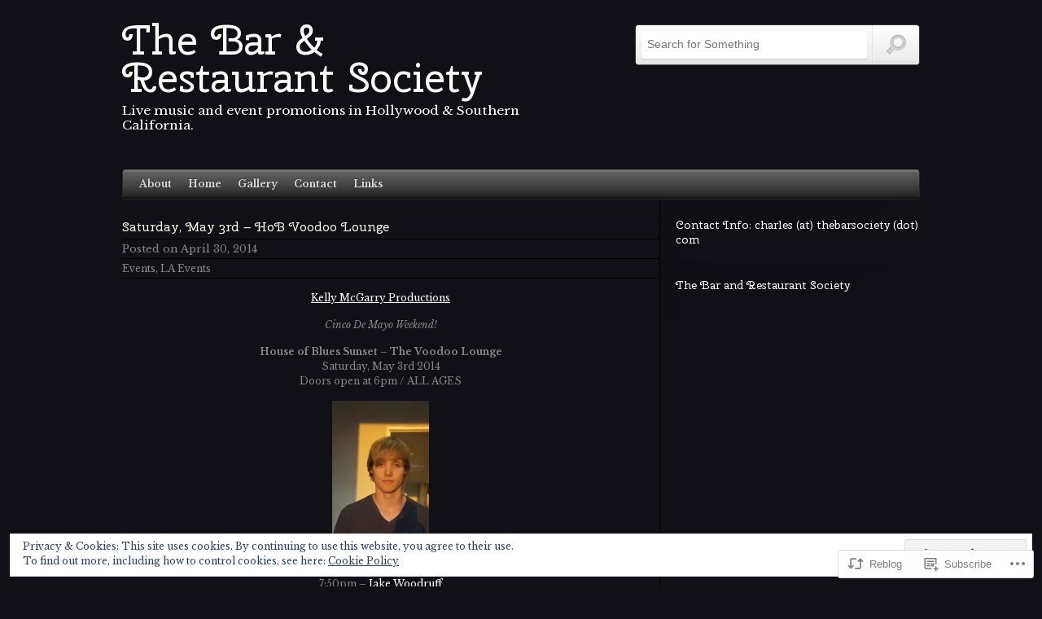

--- FILE ---
content_type: text/css;charset=utf-8
request_url: https://thebarsociety.com/_static/??-eJxty0EOwjAMRNELYUyRaNkgzpImFgTFjlUnqrg9RnRXNrMY/YerQqzSSBpyBy39kcUw1oX8Zw0NvWBKOVAh9uwYzQ74n63qBuZZFzIDX86doT0d2s79btwqrAKJOEhCa+9C3/zOt+FyGq7TNJ7H1wfPST9D&cssminify=yes
body_size: 5791
content:


.wp-playlist-light {
	color: #000;
}

.wp-playlist-light .wp-playlist-item {
	color: #333;
}

.wp-playlist-light .wp-playlist-playing {
	background: #fff;
	color: #000;
}

.wp-playlist-dark .wp-playlist-item .wp-playlist-caption {
	color: #fff;
}

.wp-playlist-caption {
	display: block;
}.bbp-staff-role {
	color: #f1831e;
}

.bbp-a8c-reply {
	background: #e9eff3 !important;
	border: 1px solid #c8d7e1;
	width: 98% !important;
}

body,div,dl,dt,dd,ul,ol,li,h1,h2,h3,h4,h5,h6,pre,form,fieldset,input,textarea,p,blockquote,th,td {
	margin:0;
	padding:0
}

table {
	border-collapse:collapse;
	border-spacing:0
}

fieldset,img {
	border:0
}

address,caption,cite,code,dfn,em,strong,th,var {
	font-style:normal;
	font-weight:400
}

ol,ul {
	list-style:none
}

caption,th {
	text-align:left
}

h1, h2, h3, h4, h5, h6 {
	font-size:100%;
	font-weight:400;
	clear:both;
	margin: 0;
}

q:before,q:after {
	content:''
}

abbr,acronym {
	border:0
}

.clearfix:before,.clearfix:after {
	content:"";
	display:table
}

.clearfix:after {
	clear:both
}

.clearfix {
	zoom:1
}


body {
	background:#FFF;
	width:auto;
	height:auto;
	font-family:Helvetica,Verdana,Geneva,sans-serif;
	font-size:12px;
	line-height:18px;
	color:#555
}

h1 {
	font-size:30px;
	margin-bottom:15px
}

h2 {
	font-size:18px;
	margin-bottom:5px
}

h3 {
	font-size:14px;
	margin-bottom:5px
}

h4 {
	font-size:12px;
	margin-bottom:2px
}

blockquote {
	background:url(/wp-content/themes/premium/on-demand/images/quote.png) top left no-repeat;
	padding-left:40px;
	font-style:italic;
	color:#999;
	min-height: 25px;
}

address {
	margin-bottom: 15px;
}

strong {
	font-weight:700
}

a:link,
a:visited {
	color:#444
}

a:hover {
	color:gray
}

abbr,
acronym {
	border-bottom:1px dotted;
	cursor:help
}

em {
	font-style:italic
}

ol,
ul {
	margin:0
}

ol li {
	list-style:decimal outside
}

ul li {
	list-style:none
}

dl {
	margin-bottom: 15px;
}

th,
td {
	border:1px solid;
	padding:8px
}

th {
	font-weight:700;
	text-align:center
}

caption {
	margin-bottom:8px;
	text-align:center
}

p,
fieldset,
table {
	margin-bottom:15px
}

a:link,a:visited {
	text-decoration:none
}

:focus {
	outline:0
}

.alignleft {
	float:left
}

.alignright {
	float:right
}

a.continue,
#submit,
#paginate a,
#paginate .page-numbers,
.nav-previous a,
.nav-next a {
	font-family:Helvetica,Verdana,Geneva,sans-serif;
	font-weight:700;
	color:#757575;
	text-align:center;
	border:none;
	outline:none;
	float:left;
	padding:5px 12px
}

.player iframe {
	background: url(/wp-content/themes/premium/on-demand/images/loading.gif) center center no-repeat;
}


#header {
	width:100%;
	float:left
}

#header-inside {
	width:980px;
	margin:0 auto
}

#header-left {

	width:490px;
	max-width:490px;
	float:left;
	padding:30px 0
}

#header-left .site-title {
	line-height: 1.3em;
	margin-bottom: 5px;
}

#header-left img {
	max-width:100%
}

#header-left p {

	color:#444;
	font-size:1.286em
}

.text-logo {
	font-size:50px;
	margin:18px 0
}

#header-right {
	text-align:right;
	width:490px;
	float:left
}


#navigation {
	width:100%;
	float:left;
	font-size:12px;
	font-weight:700
}

.navigation-inside {
	width:978px;
	margin:0 auto;
	min-height:31px;
	border:1px solid;
	background:#282828;
	border-color:#606060 #282828 #282828
}

.navigation-video .navigation-inside {
	min-height:35px
}

#navigation .menu,
#navigation .menu * {

	margin:0;
	padding:0;
	list-style:none;
	position:relative
}

#navigation .menu {
	float:left;
	width:965px;
	padding:8px 0 4px 20px
}

#navigation .menu a {
	display:block;
	position:relative;
	word-wrap: break-word;
}

#navigation .menu a,
#navigation .menu a:visited {
	color:#D5D5D5
}

#navigation .menu a:hover {
	color:#B9B9B9
}

#navigation .menu ul li {
	width:100%
}

#navigation .menu ul {
	display:none;
	position:absolute;
	width:160px;
	z-index:10000
}

#navigation .menu li:hover ul,
#navigation .menu li.sfHover ul {
	display: block;
	left:-15px;
	top:12px
}

#navigation ul.menu li:hover li ul,
#navigation ul.menu li.sfHover li ul,
#navigation ul.menu li li:hover li ul,
#navigation ul.menu li li.sfHover li ul {
	display:none
}

#navigation ul.menu li li:hover ul,
#navigation ul.menu li li.sfHover ul,
#navigation ul.menu li li li:hover ul,
#navigation ul.menu li li li.sfHover ul {
	left:160px;
	top:0;
	display:block
}

#navigation .menu li {
	float:left;
	position:relative;
	margin:0 20px 0 0;
	padding-bottom: 5px;
}

#navigation .menu li:hover {
	visibility:inherit
}

#navigation .menu li ul {
	background:#FFF;
	font-size:12px;
	font-weight:400;
	width:125px;
	margin:10px 0 0;
	padding:10px 40px 10px 15px
}

#navigation .menu li ul a:link,
#navigation .menu li ul a:visited {
	color:#555
}

#navigation .menu li ul a:hover {
	color:#888
}

#navigation .menu li li {
	background:none;
	margin:0;
	padding:0;
	text-transform:none
}

#navigation .menu li li ul {
	background:#FFF;
	margin:-10px 0 0 -50px
}

#navigation li.subscribe {
	background:url(/wp-content/themes/premium/on-demand/images/rss.png) top left no-repeat;
	padding:0 15px 5px 20px;
	float:right
}

#navigation li.subscribe:hover {
	background:url(/wp-content/themes/premium/on-demand/images/rss.png) top left no-repeat
}

#navigation li.twitter {
	background:url(/wp-content/themes/premium/on-demand/images/twitter.png) top left no-repeat;
	padding:0 20px;
	margin-right:5px;
	float:right
}

#navigation li.twitter:hover {
	background:url(/wp-content/themes/premium/on-demand/images/twitter.png) top left no-repeat
}

#navigation .menu .current-menu-item a,
#navigation .menu .current-menu-ancestor a {
	color:#fff
}


#site-search {
	background:url(/wp-content/themes/premium/on-demand/images/search.png) top left no-repeat;
	width:350px;
	height:50px;
	float:right;
	margin:30px 0 0
}

#header input#s {
	border:none;
	background:none;
	color:#444;
	font-size:14px;
	float:left;
	width:260px;
	margin:16px 0 0 15px
}

#header input#search-submit {
	background:url(/wp-content/themes/premium/on-demand/images/search-submit.png) 0 0;
	border:none;
	cursor:pointer;
	width:55px;
	height:50px;
	float:left;
	margin:0 0 0 20px
}

#header input#search-submit:hover {
	background:url(/wp-content/themes/premium/on-demand/images/search-submit.png) 0 -50px;
	color:#FFF
}

#sidebar input#s {
	background:#FFF url(/wp-content/themes/premium/on-demand/images/fields.jpg) top left repeat-x;
	border:1px solid #E1E1E1;
	font-family:Arial,Helvetica,Verdana,Geneva,sans-serif;
	font-size:12px;
	line-height:18px;
	color:#555;
	width:273px;
	padding:6px 4px;
	margin-bottom:15px
}

#sidebar input#search-submit {
	display:none
}


#content {
	width:100%;
	float:left
}

#content-inside {
	width:980px;
	margin:0 auto
}

#post-container {
	width:980px;
	float:left
}

#posts,
#posts-page,
#paginate {
	border-right:1px solid #E1E1E1;
	width:660px;
	float:left;
	padding:25px 0 0
}

#posts {
	padding-bottom: 40px;
}

#posts-full {
	width:980px;
	float:left;
	padding:25px 0 0
}

#paginate {
	margin:-35px 0 0;
	padding:5px 0
}

.single #paginate {
	margin:12px 0 15px
}

.single-post #paginate .nav-next {
	float:right
}

.attachment #paginate {
	text-align:center;
	margin-top:2px;
	padding-top:20px
}

.attachment #paginate a {
	float:none
}

#posts-full #paginate {
	width:980px
}

#paginate a,
#paginate .page-numbers,
.nav-previous a,
.nav-next a {
	border:1px solid #A0A0A0;
	padding:2px 8px;
	margin:0 5px 0 0
}

.page-link {
	clear:both;
	margin-bottom: 15px;
}


.coda-slider,
.coda-slider .panel {
	background:#282828;
	width:980px;
	height:380px
}

.coda-slider-wrapper.arrows .coda-slider,
.coda-slider-wrapper.arrows .coda-slider .panel {
	width:980px
}

#coda-nav {
	width:980px;
	position:relative;
}

.coda-nav-left a,
.coda-nav-right a {
	background-position: 0 0;
	background-repeat: no-repeat;
	position:absolute;
	width:58px;
	height:102px;
	top:125px;
	z-index: 1000;
}

.coda-nav-left a {
	background-image:url(/wp-content/themes/premium/on-demand/images/left.png);
	left:-5px;
}

.coda-nav-right a {
	background-image: url(/wp-content/themes/premium/on-demand/images/right.png);
	right: -5px;
}

.coda-nav-left a:hover,
.coda-nav-right a:hover {
	background-position: 0 -102px
}

.coda-slider-wrapper {
	clear:both;
	overflow:auto
}

.coda-slider {
	float:left;
	overflow:hidden;
	position:relative
}

.coda-slider .panel {
	display:block;
	float:left
}

.coda-slider .panel-container {
	position:relative
}


.featured-post {
	background:#282828;
	color:#B7B7B7;
	width:840px;
	height:315px;
	margin:30px 0 0 70px
}

.attachment-featured {
	float:left
}

.featured-post-description h2 a {
	font-size:16px;
	color:#D5D5D5
}

.featured-post-description h2 a:hover {
	color:#B9B9B9
}

.featured-post-description {
	width:230px;
	float:left;
	margin:0 0 0 30px
}


#featured-categories {
	background:url(/wp-content/themes/premium/on-demand/images/categories.png) top left no-repeat;
	width:980px;
	float:left;
	height:160px
}

#categories p {
	font-size:12px;
	color:#D5D5D5;
	margin:10px 0 0 20px
}

.featured-category {
	background:url(/wp-content/themes/premium/on-demand/images/category.png) top left no-repeat;
	width:90px;
	height:90px;
	float:left;
	margin:10px 0 0 20px;
	padding:10px 0 0 10px
}

#categories a {
	color:#D5D5D5;
	float:left;
	position:relative
}

#categories span {
	display:none;
	background:url(/wp-content/themes/premium/on-demand/images/tip.png) top left no-repeat;
	width:152px;
	height:38px;
	position:absolute;
	left:-35px;
	text-align:center;
	padding:7px 0 0
}


.gallery-item {
	width:200px;
	float:left;
	margin:0 20px 20px 0;
	word-wrap: break-word;
}

p.gallery-description {
	font-size:14px;
	color:#444;
	width:100%;
	margin:-3px 0 20px
}

.gallery-item-single {
	margin:0
}

.gallery-item h2 {
	border-bottom:1px solid #E1E1E1;
	font-size:14px;
	margin:0 0 5px;
	padding:0 0 5px
}

.instant {
	display:none
}

.instant-view {
	padding:10px 10px 5px;
	text-align:center
}

.post-thumbnail {
	width:200px;
	height:150px;
	float:left;
	margin:0 0 10px
}

.thumbnail-frame,
.thumbnail-frame-video {
	width:200px;
	height:150px;
	position:absolute;
	background-position: 0 0;
}

.thumbnail-frame {
	background-image:url(/wp-content/themes/premium/on-demand/images/frame.png);
}

.thumbnail-frame-video {
	background-image:url(/wp-content/themes/premium/on-demand/images/frame-video.png);
}

.thumbnail-frame:hover,
.thumbnail-frame-video:hover {
	background-position: 0 -150px;
}

.attachment-post-thumbnail {
	margin:10px 0 0 10px
}

ul.post-meta {
	font-size:11px
}

ul.post-meta li {
	margin:-2px 0 0
}

li.date {
	border-bottom:1px solid #E1E1E1;
	color:#666;
	font-size:13px;
	padding:0 0 2px
}

li.categories,
li.tags {
	border-bottom:1px solid #E1E1E1;
	color:#888;
	font-size:12px;
	padding:5px 0 2px
}

li.categories a:link,
li.categories a:visited,
li.tags a:link,
li.tags a:visited {
	color:#888;
	font-size:12px
}

li.categories a:hover,li.tags a:hover {
	color:#B1B1B1
}

li.comments {
	color:#AAA;
	font-size:11px;
	padding:5px 0 0
}

li.comments a:link,
li.comments a:visited {
	color:#AAA;
	font-size:11px
}

li.comments a:hover {
	color:#CCC
}


#video-container {
	background:#282828;
	width:980px;
	float:left;
	text-align:center;
	padding:30px 0 34px
}

iframe {
	z-index:0
}

.post-details {
	width:660px;
	float:left;
	margin:0 0 15px
}

#posts-full .post-details {
	width:980px
}

.details {
	width:455px;
	float:left
}

.post-details h2 {
	border-bottom:1px solid #E1E1E1;
	font-size:16px;
	margin:0 0 5px;
	padding:0 0 5px
}

ul.post-meta-post {
	margin-bottom:0
}

.post-meta-post li {
	padding-left:0
}

.post-content {
	width:635px;
	float:left;
	padding:0 0 20px
}

.post-content a {
	text-decoration:underline
}

#posts-full .post-content {
	width:980px
}

.post-content h1 {
	font-size:22px;
	margin:0 0 5px
}

.post-content h2,
.post-content h3 {
	margin:0 0 2px
}

.post-content h4 {
	margin:0
}

.post-content ul,
.post-content ol,
.post-content dl {
	margin:0 0 15px
}

.post-content ul ul {
	list-style: inside;
	margin-left: 30px;
}

.post-content ul ul ul {
	margin-left: 15px;
}

.post-content ul.large li {
	line-height: 21px;
}

.post-content ul li {
	background:url(/wp-content/themes/premium/on-demand/images/bullet.jpg) top left no-repeat;
	padding:0 0 0 15px
}

.post-content ul ul li {
	background:none;
	padding:0;
}

.post-content ol {
	margin:0 0 15px 15px
}

.post-content ul ul,
.post-content ol ul,
.post-content ul ol,
.post-content ol ol {
	margin-bottom: 0;
}

.post-content ul {
	list-style: outside;
}

.post-content ol {
	list-style: decimal;
}

.post-content ul ul li {
	list-style: circle;
}

.post-content ul ul ul li {
	list-style: square;
}

.post-content ol ol li {
	list-style: upper-alpha;
}

.post-content ol ol ol li {
	list-style: lower-alpha;
}

.post-content ul.square,
.post-content ul.circle,
.post-content ul.disc {
	margin-left: 30px;
}

.post-content ul.square {
	list-style: square outside;
}

.post-content ul.circle {
	list-style: circle outside;
}

.post-content ul.disc {
	list-style: disc outside;
}

.post-content dl dd {
	margin-bottom: 10px;
}

.post-content .sticky {
	position:absolute!important
}

.post-attachment {
	text-align:center
}

.post-attachment .attachement {
	float:left;
	margin:0 auto
}

p img {
	padding:0;
	max-width:100%;
	height:auto
}

img.aligncenter,
img.alignleft,
img.alignright {
	margin:0 0 15px
}

img.aligncenter {
	display:block;
	margin-left:auto;
	margin-right:auto
}

img.alignright {
	float:right;
	padding:5px;
	margin-left:15px
}

img.alignleft {
	float:left;
	padding:5px;
	margin-right:15px
}

.wp-caption {
	background:#F6F6F6;
	text-align:center;
	padding:10px 5px 5px;
	margin:5px 0 20px;
	max-width: 100%;
}

.wp-caption.alignright {
	margin:0 0 25px 25px
}

.wp-caption.aligncenter {
	margin-left:auto;
	margin-right:auto
}

.wp-caption.alignleft {
	margin:0 25px 25px 0
}

.wp-caption img {
	padding:0;
	margin:0 0 5px;
	max-width: 100%;
	height: auto;
}

.wp-caption-text,
.gallery-caption {
	margin:10px 0 0;
	padding:0
}

.wp-caption .wp-caption-text,
.wp-caption .wp-caption-dd {
	font-size:12px!important;
	text-align:center;
	margin:0;
	padding:0
}

h4.not-here {
	font-size:14px
}


.gallery {
	clear:both;
	content:"";
	display:table;
	margin:0 auto 40px
}

.gallery .clearfix {
	clear:both
}

.gallery img {
	display:block;
	margin:0 auto;
	height:auto
}

.gallery .gallery-item {
	float:left;
	text-align:center;
	margin-top:0;
	padding:0 2% 3.5%;
	width:33%
}

.gallery dl,.gallery dt {
	margin:0
}

.gallery br + br {
	display:none
}

.gallery-columns-1 .gallery-item {
	width:100%;
	padding-left:0;
	padding-right:0
}

.gallery-columns-1 img {
	max-width:96.6%;
	padding:1.7%
}

.gallery-columns-2 .gallery-item {
	width:46%
}

.gallery-columns-2 img {
	width:93.7%;
	max-width:93.7%;
	height:auto;
	padding:3%
}

.gallery-columns-3 .gallery-item {
	width:29%
}

.gallery-columns-3 img {
	max-width:90.3%;
	padding:5%
}

.gallery-columns-4 .gallery-item {
	width:21%
}

.gallery-columns-4 img {
	max-width:86.9%;
	padding:6.5%
}

.gallery-columns-5 .gallery-item {
	width:16%
}

.gallery-columns-5 img {
	padding:7.5%;
	max-width:85%
}

.gallery-columns-5 .wp-caption-text {
	display:none
}

.gallery-columns-6 .gallery-item {
	width:12.8%
}

.gallery-columns-6 img {
	padding:8%;
	max-width:83.8%
}

.gallery-columns-6 .wp-caption-text {
	display:none
}

.gallery-columns-6 br {
	display:none
}


#posts-full #comments-meta,#posts-full #pingbacks-meta,#posts-full #comments,#posts-full #responsd {
	width:980px
}

#comments-meta {
	border-top:1px solid #E1E1E1;
	width:660px;
	float:left;
	margin:-15px 0 0;
	padding:0
}

#pingbacks-meta {
	clear:both;
	margin-top:30px;
	border-top:1px solid #E1E1E1;
	width:660px
}

#comments,#pingbacks {
	border-top:1px solid #E1E1E1;
	width:640px;
	float:left;
	padding:0 20px 0 0
}

#comments p {
	font-size:12px
}

#comments-meta p,
#pingbacks-meta p {
	margin:0;
	padding:5px 0
}

#comments ol {
	margin:0 0 20px
}

#comments ol li,
#pingbacks ol li {
	list-style:none
}

ol.commentlist li,
ol.pinglist li,
ol.commentlist li.alt {
	background:url(/wp-content/themes/premium/on-demand/images/comment.png) top left no-repeat;
	padding:10px 0 0 32px;
	margin:20px 0
}

ol.pinglist li {
	padding-bottom:10px
}

ol.commentlist li ul.children {
	list-style:none;
	text-indent:0
}

ol.commentlist li ul.children li,
ol.commentlist li ul.children li.alt {
	background:url(/wp-content/themes/premium/on-demand/images/comment.png) top left no-repeat;
	padding:10px 0 0 32px;
	margin:20px 0
}

.comment-meta {
	font-size:11px;
	margin:0 0 12px
}

.comment-meta a {
	color:#888
}

span.says {
	display:none
}

.comment-author,
.bypostauthor {
	font-size:14px
}

#comments .avatar {
	background:#F6F6F6;
	float:right;
	margin:-8px 0 20px 20px;
	padding:8px
}

div.reply {
	font-size:11px
}

div.reply a {
	background:url(/wp-content/themes/premium/on-demand/images/reply.jpg) left no-repeat;
	color:#888;
	padding:0 0 0 18px
}

.cancel-comment-reply a {
	display:none
}

#comment-nav {
	width:100%;
	float:left;
	margin:0 0 20px
}

#respond {
	clear:both;
	width:100%;
	padding:20px 0 34px
}

#commentform {
	float:left
}

#author,
#email,
#url,
#comment {
	background:#FFF url(/wp-content/themes/premium/on-demand/images/fields.jpg) top left repeat-x;
	border:1px solid #E1E1E1;
	font-family:Arial,Helvetica,Verdana,Geneva,sans-serif;
	font-size:12px;
	line-height:18px;
	color:#555;
	width:250px;
	padding:6px 4px
}

#comment {
	width:98%;
	max-width:625px
}

#submit {
	cursor:pointer;
	border:1px solid #A0A0A0;
	font-size:12px;
	padding:8px 15px
}

#respond .required {
	display:none
}

.comment-form-url label,
.comment-form-email label,
.comment-form-author label {
	position:absolute;
	margin:5px 0 0 270px
}

.comment-form-comment label,
#reply-title,.comment-notes {
	display:none
}


#sidebar {
	border-left:1px solid #E1E1E1;
	width:319px;
	float:left;
	margin:0 0 0 -1px
}

#sidebar h1,
#sidebar h2,
#sidebar h3,
#sidebar h4,
#sidebar h5,
#sidebar h6 {
	clear:inherit
}

#sidebar h3 {
	font-size:14px;
	color:#444;
	margin:0 0 2px
}

#sidebar p {
	margin:0 0 10px
}

.widget {
	background:url(/wp-content/themes/premium/on-demand/images/widget.png) top left no-repeat;
	color:#666;
	width:300px;
	float:left;
	padding:22px 0 14px 19px;
	overflow: hidden;
}

.widget img {
	max-width: 100%;
	height: auto;
}

.cat-post-item {
	width:300px;
	float:left;
	margin:10px 0 0
}

.cat-post-content {
	padding:2px 0 0
}

.post-thumbnail-side,
.thumbnail-frame-side {
	width:102px;
	height:102px;
}

.post-thumbnail-side {
	float:left;
	margin:0 12px 10px 0
}

.post-thumbnail-side img {
	padding:11px
}

.thumbnail-frame-side {
	background:url(/wp-content/themes/premium/on-demand/images/frame-side.png) 0 0;
	position:absolute
}

.thumbnail-frame-side:hover {
	background-position: 0 -102px
}

.sidebar-ad {
	margin:5px 0 20px 25px
}

a.simple-ads {
	background:none
}



.widget_author_grid .avatar {
	margin-right: 15px;
}


.widget_recent_comments td {
	border: none;
	display: block;
	margin-bottom: 5px;
}

.widget_recent_comments td.recentcommentsavatartop,
.widget_recent_comments td.recentcommentsavatarend {
	float: left;
	margin: 0 10px 10px 0;
}



.widget_twitter ul {
  margin: 0 0 15px !important;
  list-style: none;
  list-style-image: none !important;
}
.widget_twitter li {
  padding: 5px 0;
}
.widget_twitter .tweets li:first-child {
  padding-top: 0;
}
.widget_twitter a {
  font-weight: bold;
}
.widget_twitter .timesince {
  display: block;
  font-size: small;
  color: #666 !important;
  font-style: italic;
}


.widget_statscounter {
  margin-left: 0;
  list-style: none;
  font-size: 1.286em;
  font-style: italic;
}


#wp-calendar caption {
	font-weight: bold;
	color: #282828;
}
#wp-calendar thead {
	color: #ffffff;
	background-color: #282828;
}
#wp-calendar thead th {
	border: none;
}
#wp-calendar tbody td {
	text-align: center
}
#wp-calendar tfoot td {
	font-weight: bold;
}
#wp-calendar td {
	border: none;
}

#calendar_wrap,
#wp-calendar {
 	width: 100%;
}



#flickr_badge_uber_wrapper,
#flickr_badge_wrapper {
	width: 100% !important;
	background: none !important;
	border: none !important;
}

#flickr_badge_uber_wrapper table,
#flickr_badge_uber_wrapper tr,
#flickr_badge_uber_wrapper td {
	border: none !important;
}

#flickr_badge_uber_wrapper img {
	display: block;
	width: 100%;
	max-width: 100%;
	height: auto;
}

#flickr_badge_wrapper {
	background: none !important;
	border: none !important;
}

#flickr_badge_wrapper td a:last-child {
	margin-bottom: 0;
	padding: 0;
	border: none;
}

.widget_flickr a {
	color: #666 !important;
	display: block;
	width: 100%;
	text-align: center;
	margin: 0 auto 15px;
	float: left;
	overflow: hidden;
	max-width: 300px;
}

.widget_flickr a:last-child {
	padding: 5px 10px;
}

.widget_flickr img {
	max-width: 100%;
	height: auto;
}

.widget_flickr br {
	display: none;
}

.widget_flickr table {
	margin: 0;
}

.widget_flickr td {
	padding: 0;
}

.widget_flickr td:hover {
	background: none;
}


.widget_blog_subscription input[type=submit] {
	padding: 5px 10px;
	width: 100%;
}


.widget_gravatar a {
	display: block;
	text-align: center;
	margin: 0 10px 15px;
	float: left;
}

.widget_gravatar img {
	max-width: 100%;
	height: auto;
}

.widget_gravatar p {
	margin: 0;
}


.widget_image .wp-caption {
	margin: 0;
	padding: 0;
	max-width: 100%;
}

.widget_image img {
	max-width: 100%;
	height: auto;
}


.milestone-header {
	text-shadow: 0 -1px 0 rgba(0,0,0,0.5)
}


.widget_authors li {
	margin-bottom: 15px;
}

.widget_authors li li {
	margin-bottom: 0;
}

.widget_authors img {
	display: block;
	margin-bottom: 5px;
}




#footer {
	width:100%;
	float:left
}

#footer-inside {
	width:980px;
	margin:0 auto
}

#footer-content {
	border-top:1px solid #E1E1E1;
	width:980px;
	float:left;
	padding:20px 0 30px
}

#footer-content h3 {
	font-size:14px;
	color:#444;
	margin:0 0 2px
}

#footer-content p {
	color:#666;
	font-size:13px;
	margin:-2px 0 0
}

#footer-content a {
	color:#666
}


a.continue,
#submit,
#paginate .page-numbers,
#paginate a,
.nav-previous a,
.nav-next a {
	-webkit-font-smoothing:antialiased;
	border-radius:3px;
	-moz-border-radius:3px;
	-webkit-border-radius:3px;
	-moz-box-shadow:0 0 1px #2a2a2a;
	-webkit-box-shadow:0 0 1px #2a2a2a;
	box-shadow:0 0 1px #2a2a2a
}

a.continue,
#submit:hover,
#paginate a:hover,
#paginate .page-number:hover,
.nav-previous a:hover,
.nav-next a:hover {
	background:#e5e5e5;
	background:-moz-linear-gradient(top,rgba(229,229,229,1) 0%,rgba(153,153,153,1) 100%);
	background:-webkit-gradient(linear,left top,left bottom,color-stop(0%,rgba(229,229,229,1)),color-stop(100%,rgba(153,153,153,1)));
	background:-webkit-linear-gradient(top,rgba(229,229,229,1) 0%,rgba(153,153,153,1) 100%);
	background:-o-linear-gradient(top,rgba(229,229,229,1) 0%,rgba(153,153,153,1) 100%);
	background:-ms-linear-gradient(top,rgba(229,229,229,1) 0%,rgba(153,153,153,1) 100%);
	filter:progid:DXImageTransform.Microsoft.gradient( startColorstr='#e5e5e5',endColorstr='#999999',GradientType=0 );
	background:linear-gradient(top,rgba(229,229,229,1) 0%,rgba(153,153,153,1) 100%)
}

#submit,
#paginate a,
#paginate .page-numbers,
.nav-previous a,
.nav-next a {
	-moz-box-shadow:0 0 4px #CCC;
	-webkit-box-shadow:0 0 4px #CCC;
	box-shadow:0 0 4px #CCC
}

#paginate a,
#paginate .page-numbers {
	border-radius:20px;
	-moz-border-radius:20px;
	-webkit-border-radius:20px
}

#paginate .current {
	opacity:.5
}

a.continue:hover,
#submit,
#paginate a,
#paginate .page-numbers,
.nav-previous a,
.nav-next a {
	background:#fcfcfc;
	background:-moz-linear-gradient(top,rgba(252,252,252,1) 0%,rgba(201,201,201,1) 100%);
	background:-webkit-gradient(linear,left top,left bottom,color-stop(0%,rgba(252,252,252,1)),color-stop(100%,rgba(201,201,201,1)));
	background:-webkit-linear-gradient(top,rgba(252,252,252,1) 0%,rgba(201,201,201,1) 100%);
	background:-o-linear-gradient(top,rgba(252,252,252,1) 0%,rgba(201,201,201,1) 100%);
	background:-ms-linear-gradient(top,rgba(252,252,252,1) 0%,rgba(201,201,201,1) 100%);
	filter:progid:DXImageTransform.Microsoft.gradient( startColorstr='#fcfcfc',endColorstr='#c9c9c9',GradientType=0 );
	background:linear-gradient(top,rgba(252,252,252,1) 0%,rgba(201,201,201,1) 100%)
}

#video-container,
.no-categories,
.no-categories .panel {
	-webkit-border-bottom-left-radius:4px;
	-webkit-border-bottom-right-radius:4px;
	-khtml-border-radius-bottomleft:4px;
	-khtml-border-radius-bottomright:4px;
	-moz-border-radius-bottomleft:4px;
	-moz-border-radius-bottomright:4px;
	border-bottom-left-radius:4px;
	border-bottom-right-radius:4px;
	-webkit-background-clip:padding-box;
	-khtml-background-clip:padding-box;
	-moz-background-clip:padding-box;
	background-clip:padding-box
}

.avatar,
.wp-caption {
	-moz-border-radius:2px;
	-webkit-border-radius:2px;
	-webkit-box-shadow:0 0 2px #CCC;
	-moz-box-shadow:0 0 2px #CCC;
	box-shadow:0 0 2px #CCC
}

.featured-category img,
.featured-post img {
	-webkit-box-shadow:0 0 4px #000;
	-moz-box-shadow:0 0 4px #000;
	box-shadow:0 0 4px #000
}

#author,
#email,
#url,
#comment,
#navigation .menu li ul,
#sidebar input#s {
	-moz-border-radius:4px;
	-webkit-border-radius:4px
}

#navigation .menu li ul {
	-webkit-box-shadow:0 0 4px #333;
	-moz-box-shadow:0 0 4px #333;
	box-shadow:0 0 4px #333;
	opacity:.98
}

#navigation .menu a,
#navigation .menu a:visited,
#categories a,
#categories p {
	text-shadow:-1px -1px 0 #3C3C3C;
	-webkit-font-smoothing:antialiased
}

#navigation .menu li ul a,
#navigation .menu li ul a:visited {
	text-shadow:0 0 1px #878787
}

.featured-post-description h2 a {
	text-shadow:#181818 -1px -1px 0;
	-webkit-font-smoothing:antialiased
}

.navigation-inside {
	box-shadow:0 2px 1px rgba(255,255,255,0.13) inset;
	background-image:linear-gradient(bottom,rgb(15,15,15) 0%,#282828 11%,#464646 50%,#646464 100%);
	background-image:-o-linear-gradient(bottom,rgb(15,15,15) 0%,#282828 11%,#464646 50%,#646464 100%);
	background-image:-moz-linear-gradient(bottom,rgb(15,15,15) 0%,#282828 11%,#464646 50%,#646464 100%);
	background-image:-webkit-linear-gradient(bottom,rgb(15,15,15) 0%,#282828 11%,#464646 50%,#646464 100%);
	background-image:-ms-linear-gradient(bottom,rgb(15,15,15) 0%,#282828 11%,#464646 50%,#646464 100%);
	background-image:-webkit-gradient(\A 	linear,\A 	left bottom,\A 	left top,\A 	color-stop(0,rgb(15,15,15)),color-stop(0.11,rgb(40,40,40)),color-stop(0.5,rgb(70,70,70)),color-stop(1,rgb(100,100,100)) );
	-webkit-border-radius:4px;
	-moz-border-radius:4px;
	-o-border-radius:4px;
	border-radius:4px
}

.navigation-video .navigation-inside {
	-webkit-border-radius:0;
	-moz-border-radius:0;
	-o-border-radius:0;
	border-radius:0;
	-webkit-border-top-left-radius:4px;
	-webkit-border-top-right-radius:4px;
	-moz-border-radius-topleft:4px;
	-moz-border-radius-topright:4px;
	-o-border-radius-topleft:4px;
	-o-border-radius-topright:4px;
	border-top-left-radius:4px;
	border-top-right-radius:4px
}


@-moz-document url-prefix() {
	#navigation .menu {
		padding-top:8px
	}
}

#paginate a,
#paginate .page-numbers {
	padding:3px 8px 1px
}

a.continue {
	padding:7px 12px 5px
}

#submit {
	padding:9px 12px 7px
}
